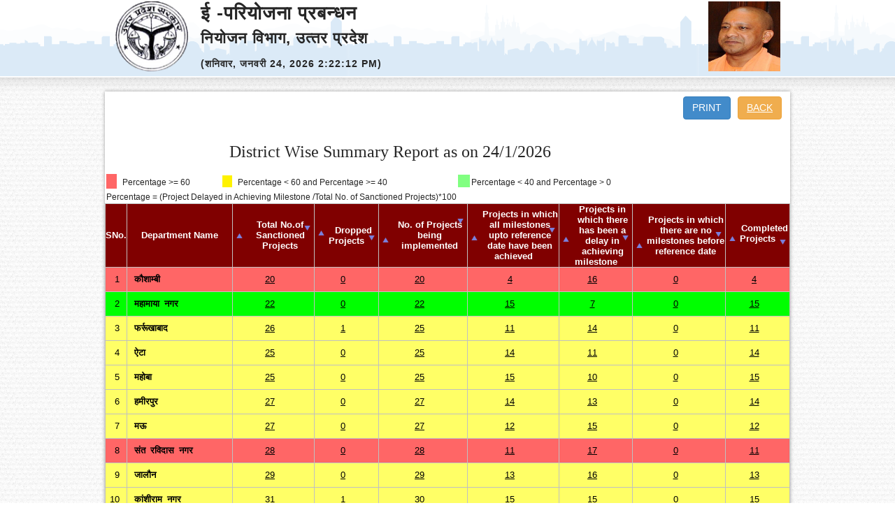

--- FILE ---
content_type: text/html; charset=utf-8
request_url: https://epariyojana.up.gov.in/public/DistrictWiseReport.aspx?order=ImplementedProjectASC
body_size: 138211
content:

<!DOCTYPE html>
<html>
<head>
<title>Planning Department, Uttar Pradesh - Login Page</title>
<meta http-equiv="Content-Type" content="text/html;charset=UTF-8"/><meta http-equiv="Cache-Control" content="no-cache, no-store, must-revalidate, max-age=0"/><meta http-equiv="Pragma" content="no-cache"/><meta http-equiv="Expires" content="0"/><meta http-equiv="X-UA-Compatible" content="IE=10,chrome=1"/><meta name="viewport" content="width=device-width, initial-scale=1, maximum-scale=1"/><link href="../images/favicon.ico" rel="shortcut icon" type="image/x-icon" />
<script>function preventBack(){window.history.forward();}setTimeout("preventBack()",0);window.onunload=function(){null};</script>
<link type="text/css" rel="stylesheet" href="../css/styles001.css"/>
<link type="text/css" rel="stylesheet" href="../css/styles002.css"/>
</head>
<body>
<form method="post" action="./DistrictWiseReport.aspx?order=ImplementedProjectASC" id="form1" autocomplete="off">
<div class="aspNetHidden">
<input type="hidden" name="__VIEWSTATE" id="__VIEWSTATE" value="/[base64]/[base64]/[base64]/[base64]/gpYvgpKTgpL/[base64]/gpK/[base64]/[base64]/[base64]/TPl/2tFAS9swWKrrtoPpKH0D8aXL1BkeM=" />
</div>

<div class="aspNetHidden">

	<input type="hidden" name="__VIEWSTATEGENERATOR" id="__VIEWSTATEGENERATOR" value="E18673F4" />
</div>
<div id="header"><div class="clearfix" id="header-inner"><div id="logo">          
<table width="100%" style="margin:0 auto;">
<tr><td width="120px" rowspan="3"><img style="height:100px;" src="../images/logo.png" /></td><td class="mainLogoHeading">ई -परियोजना प्रबन्धन </td>
<td align="right" rowspan="3"><img src="../images/cm_sp1.png" style="height: 100px;"></td></tr>
<tr><td class="mainLogoHeadingEng">नियोजन विभाग, उत्‍तर प्रदेश</td></tr>
<tr><td  id='mainLogoHeadingClock' class="mainLogoHeadingClock"></td></tr>
</table>
</div></div></div>

<div id="content-wrapper">
    <div id="content" class="clearfix">
<script type="text/javascript" src="../js/jquery001.js"></script>

    <style>.main-form-table3 td{text-align:right;padding-right:10px}
.main-form-table3 td,.main-form-table3 th{border: 1px solid silver;font-size: 13px;word-spacing:3px;}
.main-form-table3 th{background-color:maroon;word-spacing:0px;font-family:'Open Sans',sans-serif;color:white;}
.main-form-table3 a{cursor:pointer;text-decoration:underline;}
.textBold{font-weight:bold;}#textAlign{text-align:left;padding-left:10px;}.HideContent{display:none;}
.drilldetail{text-align:center;}
.main-form-table4{width:95%;margin:0 auto;text-align:left;}
.main-form-table4 td{text-align:left;padding-left:10px}
.main-form-table4 td,.main-form-table4 th{border: 1px solid silver;font-size: 13px;word-spacing: 5px;}
.main-form-table4 th{background-color:maroon;font-family:'Open Sans',sans-serif;color:White;padding:3px 0 3px 10px}
#textAlign{text-align:left;padding-left:10px;}
.main-form-table4 a{cursor:pointer;text-decoration:underline;}
.Clicked{font-size:13px;font-weight:bold;}
.aHref{color:#0000FF;float:right;font-size:17px;margin-top:-30px;padding-right:5px;}
.ImageDisplay{height:33px;display:inline;}.ImageDisplay img{max-height:31px;vertical-align:middle;border:2px solid #808080;border-radius:3px;cursor:pointer;}.ImageDisplay a{margin:5px 10px 0;float:right;}
.printClass{float: right; font-size: 14px; margin-top: -26px; color: blue;}
 .ImageDisplay{height:33px;}.ImageDisplay img{max-height:31px;vertical-align:middle;border:2px solid #808080;border-radius:3px;cursor:pointer;}.ImageDisplay a{margin:5px 10px 0;float:right;}.ImageDisplay a img{height:25px;border:0 none;}.padLeft{}
</style>
<div class="body-content">
<table class="main-form-table"><tr><td><div class="bigHeading"><span id="ContentPlaceHolder1_rptheading" class="bigHeading"></span></div></td><td style="width:162px;">
<a class="btn BackBtn" href="../Default.aspx">BACK</a>
<a class="btn PrintBtn" onclick="javascript:window.print();return false;">PRINT</a></td></tr></table><br />

<table class="main-form-table">
<tr>
<td>
<div class="bigHeading" id="Div1">District Wise Summary Report as on <span style="font-size:24px;" id="displayHeaderDate">24/1/2026</span></div></td><td style="width:162px;">
</td>
</tr>
</table>
<br />
<table>
<tr>
<td><img src="../images/red.jpg">
</td>
<td>Percentage >= 60</td>
<td><img src="../images/yellow.jpg">
</td>
<td>Percentage &lt; 60 and Percentage &gt;= 40</td>
<td><img src="../images/green.jpg">
</td>
<td>Percentage &lt; 40 and Percentage > 0</td>

</tr>
<tr>
<td colspan ="4">Percentage = (Project Delayed in Achieving Milestone /Total No. of Sanctioned Projects)*100</td>
</tr>
</table>



<table class="main-form-table3" width="100%">
<thead>
<tr><th>SNo.</th>
    <th style="width:150px">Department Name</th>
    <th>
    <a href="DistrictWiseReport.aspx?order=TotalSanctionProjectsASC" style="color:White;"><img src="../images/sort_asc.png" style="float:left;margin-top :18px;"/></a>Total No.of Sanctioned Projects<a href="DistrictWiseReport.aspx?order=TotalSanctionProjectsDESC" style="color:White;"><img  src="../images/sort_desc.png" style="float:right;margin-top :-31px;"/></a></th>


    <th width="91px"><a href="DistrictWiseReport.aspx?order=DroppedProjectASC" style="color:White;"><img src="../images/sort_asc.png" style="float:left;margin-top :6px;"/></a>Dropped Projects<a href="DistrictWiseReport.aspx?order=DroppedProjectDESC" style="color:White;"><img  src="../images/sort_desc.png" style="float:right;margin-top :-10px;"/></a></th>


    <th><a href="DistrictWiseReport.aspx?order=ImplementedProjectASC" style="color:White;"><img src="../images/sort_asc.png" style="float:left;margin-top :24px;"/></a>No. of Projects being implemented<a href="DistrictWiseReport.aspx?order=ImplementedProjectDESC" style="color:White;"><img  src="../images/sort_desc.png" style="float:right;margin-top :-41px;"/></a></th>


    <th width="130px"><a href="DistrictWiseReport.aspx?order=MilestonesAchievedASC" style="color:White;"><img src="../images/sort_asc.png" style="float:left;margin-top :36px;"/></a>Projects in which all milestones upto reference date have been achieved<a href="DistrictWiseReport.aspx?order=MilestonesAchievedDESC" style="color:White;"><img  src="../images/sort_desc.png" style="float:right;margin-top :-43px;"/></a></th>


    <th width="104px"><a href="DistrictWiseReport.aspx?order=DelayInAchievingASC" style="color:White;"><img src="../images/sort_asc.png" style="float:left;margin-top :45px;"/></a>Projects in which there has been a delay in achieving milestone<a href="DistrictWiseReport.aspx?order=DelayInAchievingDESC" style="color:White;"><img  src="../images/sort_desc.png" style="float:right;margin-top :-40px;"/></a></th>


    <th width="132px"><a href="DistrictWiseReport.aspx?order=NoMilestonesBeforeReferenceDateASC" style="color:White;"><img src="../images/sort_asc.png" style="float:left;margin-top :39px;"/></a>Projects in which there are no milestones before reference date<a href="DistrictWiseReport.aspx?order=NoMilestonesBeforeReferenceDateDESC" style="color:White;"><img  src="../images/sort_desc.png" style="float:right;margin-top :-30px;"/></a></th>


    <th width="91px"><a href="DistrictWiseReport.aspx?order=CompleatedProjectsASC" style="color:White;"><img src="../images/sort_asc.png" style="float:left;margin-top :17px;padding-left:0;"/></a>Completed Projects<a href="DistrictWiseReport.aspx?order=CompleatedProjectsDESC" style="color:White;"><img  src="../images/sort_desc.png" style="float:right;margin-top :-1px;"/></a></th></tr>
</thead>
<tbody>
<tr style='background-color: #ff6666; color:Black '><td>1</td><td id='textAlign' class='textBold'>कौशाम्‍बी</td><td style='text-align:center'><a id='total~1~44'>20</a></td><td style='text-align:center'><a id='notactive~1~44'>0</a></td><td style='text-align:center'><a id='active~1~44'>20</a></td><td style='text-align:center'><a id='milestone~1~44'>4</a></td><td style='text-align:center'><a id='notmilestone~1~44'>16</a></td><td style='text-align:center'><a id='abovemilestone~1~44'>0</a></td><td style='text-align:center'><a id='completed~1~44'>4</a></td></tr><tr style='display: none;' id='temp1'><td colspan='10' class='drilldetail'></td></tr><tr style='background-color: #00ff00; color:Black '><td>2</td><td id='textAlign' class='textBold'>महामाया नगर</td><td style='text-align:center'><a id='total~2~13'>22</a></td><td style='text-align:center'><a id='notactive~2~13'>0</a></td><td style='text-align:center'><a id='active~2~13'>22</a></td><td style='text-align:center'><a id='milestone~2~13'>15</a></td><td style='text-align:center'><a id='notmilestone~2~13'>7</a></td><td style='text-align:center'><a id='abovemilestone~2~13'>0</a></td><td style='text-align:center'><a id='completed~2~13'>15</a></td></tr><tr style='display: none;' id='temp2'><td colspan='10' class='drilldetail'></td></tr><tr style='background-color: #ffff66; color:Black '><td>3</td><td id='textAlign' class='textBold'>फर्रूखाबाद</td><td style='text-align:center'><a id='total~3~29'>26</a></td><td style='text-align:center'><a id='notactive~3~29'>1</a></td><td style='text-align:center'><a id='active~3~29'>25</a></td><td style='text-align:center'><a id='milestone~3~29'>11</a></td><td style='text-align:center'><a id='notmilestone~3~29'>14</a></td><td style='text-align:center'><a id='abovemilestone~3~29'>0</a></td><td style='text-align:center'><a id='completed~3~29'>11</a></td></tr><tr style='display: none;' id='temp3'><td colspan='10' class='drilldetail'></td></tr><tr style='background-color: #ffff66; color:Black '><td>4</td><td id='textAlign' class='textBold'>ऐटा</td><td style='text-align:center'><a id='total~4~17'>25</a></td><td style='text-align:center'><a id='notactive~4~17'>0</a></td><td style='text-align:center'><a id='active~4~17'>25</a></td><td style='text-align:center'><a id='milestone~4~17'>14</a></td><td style='text-align:center'><a id='notmilestone~4~17'>11</a></td><td style='text-align:center'><a id='abovemilestone~4~17'>0</a></td><td style='text-align:center'><a id='completed~4~17'>14</a></td></tr><tr style='display: none;' id='temp4'><td colspan='10' class='drilldetail'></td></tr><tr style='background-color: #ffff66; color:Black '><td>5</td><td id='textAlign' class='textBold'>महोबा</td><td style='text-align:center'><a id='total~5~39'>25</a></td><td style='text-align:center'><a id='notactive~5~39'>0</a></td><td style='text-align:center'><a id='active~5~39'>25</a></td><td style='text-align:center'><a id='milestone~5~39'>15</a></td><td style='text-align:center'><a id='notmilestone~5~39'>10</a></td><td style='text-align:center'><a id='abovemilestone~5~39'>0</a></td><td style='text-align:center'><a id='completed~5~39'>15</a></td></tr><tr style='display: none;' id='temp5'><td colspan='10' class='drilldetail'></td></tr><tr style='background-color: #ffff66; color:Black '><td>6</td><td id='textAlign' class='textBold'>हमीरपुर</td><td style='text-align:center'><a id='total~6~38'>27</a></td><td style='text-align:center'><a id='notactive~6~38'>0</a></td><td style='text-align:center'><a id='active~6~38'>27</a></td><td style='text-align:center'><a id='milestone~6~38'>14</a></td><td style='text-align:center'><a id='notmilestone~6~38'>13</a></td><td style='text-align:center'><a id='abovemilestone~6~38'>0</a></td><td style='text-align:center'><a id='completed~6~38'>14</a></td></tr><tr style='display: none;' id='temp6'><td colspan='10' class='drilldetail'></td></tr><tr style='background-color: #ffff66; color:Black '><td>7</td><td id='textAlign' class='textBold'>मऊ</td><td style='text-align:center'><a id='total~7~62'>27</a></td><td style='text-align:center'><a id='notactive~7~62'>0</a></td><td style='text-align:center'><a id='active~7~62'>27</a></td><td style='text-align:center'><a id='milestone~7~62'>12</a></td><td style='text-align:center'><a id='notmilestone~7~62'>15</a></td><td style='text-align:center'><a id='abovemilestone~7~62'>0</a></td><td style='text-align:center'><a id='completed~7~62'>12</a></td></tr><tr style='display: none;' id='temp7'><td colspan='10' class='drilldetail'></td></tr><tr style='background-color: #ff6666; color:Black '><td>8</td><td id='textAlign' class='textBold'>संत रविदास नगर</td><td style='text-align:center'><a id='total~8~68'>28</a></td><td style='text-align:center'><a id='notactive~8~68'>0</a></td><td style='text-align:center'><a id='active~8~68'>28</a></td><td style='text-align:center'><a id='milestone~8~68'>11</a></td><td style='text-align:center'><a id='notmilestone~8~68'>17</a></td><td style='text-align:center'><a id='abovemilestone~8~68'>0</a></td><td style='text-align:center'><a id='completed~8~68'>11</a></td></tr><tr style='display: none;' id='temp8'><td colspan='10' class='drilldetail'></td></tr><tr style='background-color: #ffff66; color:Black '><td>9</td><td id='textAlign' class='textBold'>जालौन</td><td style='text-align:center'><a id='total~9~35'>29</a></td><td style='text-align:center'><a id='notactive~9~35'>0</a></td><td style='text-align:center'><a id='active~9~35'>29</a></td><td style='text-align:center'><a id='milestone~9~35'>13</a></td><td style='text-align:center'><a id='notmilestone~9~35'>16</a></td><td style='text-align:center'><a id='abovemilestone~9~35'>0</a></td><td style='text-align:center'><a id='completed~9~35'>13</a></td></tr><tr style='display: none;' id='temp9'><td colspan='10' class='drilldetail'></td></tr><tr style='background-color: #ffff66; color:Black '><td>10</td><td id='textAlign' class='textBold'>कांशीराम नगर</td><td style='text-align:center'><a id='total~10~71'>31</a></td><td style='text-align:center'><a id='notactive~10~71'>1</a></td><td style='text-align:center'><a id='active~10~71'>30</a></td><td style='text-align:center'><a id='milestone~10~71'>15</a></td><td style='text-align:center'><a id='notmilestone~10~71'>15</a></td><td style='text-align:center'><a id='abovemilestone~10~71'>0</a></td><td style='text-align:center'><a id='completed~10~71'>15</a></td></tr><tr style='display: none;' id='temp10'><td colspan='10' class='drilldetail'></td></tr><tr style='background-color: #ffff66; color:Black '><td>11</td><td id='textAlign' class='textBold'>अमेठी</td><td style='text-align:center'><a id='total~11~72'>31</a></td><td style='text-align:center'><a id='notactive~11~72'>0</a></td><td style='text-align:center'><a id='active~11~72'>31</a></td><td style='text-align:center'><a id='milestone~11~72'>14</a></td><td style='text-align:center'><a id='notmilestone~11~72'>17</a></td><td style='text-align:center'><a id='abovemilestone~11~72'>0</a></td><td style='text-align:center'><a id='completed~11~72'>14</a></td></tr><tr style='display: none;' id='temp11'><td colspan='10' class='drilldetail'></td></tr><tr style='background-color: #ffff66; color:Black '><td>12</td><td id='textAlign' class='textBold'>अम्‍बेडकर नगर</td><td style='text-align:center'><a id='total~12~48'>32</a></td><td style='text-align:center'><a id='notactive~12~48'>0</a></td><td style='text-align:center'><a id='active~12~48'>32</a></td><td style='text-align:center'><a id='milestone~12~48'>15</a></td><td style='text-align:center'><a id='notmilestone~12~48'>17</a></td><td style='text-align:center'><a id='abovemilestone~12~48'>0</a></td><td style='text-align:center'><a id='completed~12~48'>15</a></td></tr><tr style='display: none;' id='temp12'><td colspan='10' class='drilldetail'></td></tr><tr style='background-color: #ff6666; color:Black '><td>13</td><td id='textAlign' class='textBold'>चंदौली</td><td style='text-align:center'><a id='total~13~66'>33</a></td><td style='text-align:center'><a id='notactive~13~66'>0</a></td><td style='text-align:center'><a id='active~13~66'>33</a></td><td style='text-align:center'><a id='milestone~13~66'>12</a></td><td style='text-align:center'><a id='notmilestone~13~66'>21</a></td><td style='text-align:center'><a id='abovemilestone~13~66'>0</a></td><td style='text-align:center'><a id='completed~13~66'>12</a></td></tr><tr style='display: none;' id='temp13'><td colspan='10' class='drilldetail'></td></tr><tr style='background-color: #ff6666; color:Black '><td>14</td><td id='textAlign' class='textBold'>संभल</td><td style='text-align:center'><a id='total~14~75'>35</a></td><td style='text-align:center'><a id='notactive~14~75'>0</a></td><td style='text-align:center'><a id='active~14~75'>35</a></td><td style='text-align:center'><a id='milestone~14~75'>14</a></td><td style='text-align:center'><a id='notmilestone~14~75'>21</a></td><td style='text-align:center'><a id='abovemilestone~14~75'>0</a></td><td style='text-align:center'><a id='completed~14~75'>14</a></td></tr><tr style='display: none;' id='temp14'><td colspan='10' class='drilldetail'></td></tr><tr style='background-color: #00ff00; color:Black '><td>15</td><td id='textAlign' class='textBold'>महाराजगंज</td><td style='text-align:center'><a id='total~15~57'>37</a></td><td style='text-align:center'><a id='notactive~15~57'>0</a></td><td style='text-align:center'><a id='active~15~57'>37</a></td><td style='text-align:center'><a id='milestone~15~57'>24</a></td><td style='text-align:center'><a id='notmilestone~15~57'>13</a></td><td style='text-align:center'><a id='abovemilestone~15~57'>0</a></td><td style='text-align:center'><a id='completed~15~57'>24</a></td></tr><tr style='display: none;' id='temp15'><td colspan='10' class='drilldetail'></td></tr><tr style='background-color: #ff6666; color:Black '><td>16</td><td id='textAlign' class='textBold'>प्रतापगढ</td><td style='text-align:center'><a id='total~16~43'>38</a></td><td style='text-align:center'><a id='notactive~16~43'>0</a></td><td style='text-align:center'><a id='active~16~43'>38</a></td><td style='text-align:center'><a id='milestone~16~43'>12</a></td><td style='text-align:center'><a id='notmilestone~16~43'>26</a></td><td style='text-align:center'><a id='abovemilestone~16~43'>0</a></td><td style='text-align:center'><a id='completed~16~43'>12</a></td></tr><tr style='display: none;' id='temp16'><td colspan='10' class='drilldetail'></td></tr><tr style='background-color: #ffff66; color:Black '><td>17</td><td id='textAlign' class='textBold'>कानपुर देहात</td><td style='text-align:center'><a id='total~17~33'>38</a></td><td style='text-align:center'><a id='notactive~17~33'>0</a></td><td style='text-align:center'><a id='active~17~33'>38</a></td><td style='text-align:center'><a id='milestone~17~33'>19</a></td><td style='text-align:center'><a id='notmilestone~17~33'>19</a></td><td style='text-align:center'><a id='abovemilestone~17~33'>0</a></td><td style='text-align:center'><a id='completed~17~33'>19</a></td></tr><tr style='display: none;' id='temp17'><td colspan='10' class='drilldetail'></td></tr><tr style='background-color: #ffff66; color:Black '><td>18</td><td id='textAlign' class='textBold'>शाहजहांपुर</td><td style='text-align:center'><a id='total~18~22'>39</a></td><td style='text-align:center'><a id='notactive~18~22'>0</a></td><td style='text-align:center'><a id='active~18~22'>39</a></td><td style='text-align:center'><a id='milestone~18~22'>20</a></td><td style='text-align:center'><a id='notmilestone~18~22'>19</a></td><td style='text-align:center'><a id='abovemilestone~18~22'>0</a></td><td style='text-align:center'><a id='completed~18~22'>20</a></td></tr><tr style='display: none;' id='temp18'><td colspan='10' class='drilldetail'></td></tr><tr style='background-color: #ff6666; color:Black '><td>19</td><td id='textAlign' class='textBold'>बलरामपुर</td><td style='text-align:center'><a id='total~19~52'>39</a></td><td style='text-align:center'><a id='notactive~19~52'>0</a></td><td style='text-align:center'><a id='active~19~52'>39</a></td><td style='text-align:center'><a id='milestone~19~52'>5</a></td><td style='text-align:center'><a id='notmilestone~19~52'>34</a></td><td style='text-align:center'><a id='abovemilestone~19~52'>0</a></td><td style='text-align:center'><a id='completed~19~52'>5</a></td></tr><tr style='display: none;' id='temp19'><td colspan='10' class='drilldetail'></td></tr><tr style='background-color: #ffff66; color:Black '><td>20</td><td id='textAlign' class='textBold'>हरदोई</td><td style='text-align:center'><a id='total~20~25'>40</a></td><td style='text-align:center'><a id='notactive~20~25'>0</a></td><td style='text-align:center'><a id='active~20~25'>40</a></td><td style='text-align:center'><a id='milestone~20~25'>17</a></td><td style='text-align:center'><a id='notmilestone~20~25'>23</a></td><td style='text-align:center'><a id='abovemilestone~20~25'>0</a></td><td style='text-align:center'><a id='completed~20~25'>17</a></td></tr><tr style='display: none;' id='temp20'><td colspan='10' class='drilldetail'></td></tr><tr style='background-color: #00ff00; color:Black '><td>21</td><td id='textAlign' class='textBold'>बागपत</td><td style='text-align:center'><a id='total~21~08'>41</a></td><td style='text-align:center'><a id='notactive~21~08'>0</a></td><td style='text-align:center'><a id='active~21~08'>41</a></td><td style='text-align:center'><a id='milestone~21~08'>25</a></td><td style='text-align:center'><a id='notmilestone~21~08'>16</a></td><td style='text-align:center'><a id='abovemilestone~21~08'>0</a></td><td style='text-align:center'><a id='completed~21~08'>25</a></td></tr><tr style='display: none;' id='temp21'><td colspan='10' class='drilldetail'></td></tr><tr style='background-color: #ff6666; color:Black '><td>22</td><td id='textAlign' class='textBold'>चित्रकूट</td><td style='text-align:center'><a id='total~22~41'>43</a></td><td style='text-align:center'><a id='notactive~22~41'>0</a></td><td style='text-align:center'><a id='active~22~41'>43</a></td><td style='text-align:center'><a id='milestone~22~41'>11</a></td><td style='text-align:center'><a id='notmilestone~22~41'>32</a></td><td style='text-align:center'><a id='abovemilestone~22~41'>0</a></td><td style='text-align:center'><a id='completed~22~41'>11</a></td></tr><tr style='display: none;' id='temp22'><td colspan='10' class='drilldetail'></td></tr><tr style='background-color: #00ff00; color:Black '><td>23</td><td id='textAlign' class='textBold'>औरैया</td><td style='text-align:center'><a id='total~23~32'>43</a></td><td style='text-align:center'><a id='notactive~23~32'>0</a></td><td style='text-align:center'><a id='active~23~32'>43</a></td><td style='text-align:center'><a id='milestone~23~32'>26</a></td><td style='text-align:center'><a id='notmilestone~23~32'>17</a></td><td style='text-align:center'><a id='abovemilestone~23~32'>0</a></td><td style='text-align:center'><a id='completed~23~32'>26</a></td></tr><tr style='display: none;' id='temp23'><td colspan='10' class='drilldetail'></td></tr><tr style='background-color: #00ff00; color:Black '><td>24</td><td id='textAlign' class='textBold'>शामली</td><td style='text-align:center'><a id='total~24~73'>43</a></td><td style='text-align:center'><a id='notactive~24~73'>0</a></td><td style='text-align:center'><a id='active~24~73'>43</a></td><td style='text-align:center'><a id='milestone~24~73'>26</a></td><td style='text-align:center'><a id='notmilestone~24~73'>17</a></td><td style='text-align:center'><a id='abovemilestone~24~73'>0</a></td><td style='text-align:center'><a id='completed~24~73'>26</a></td></tr><tr style='display: none;' id='temp24'><td colspan='10' class='drilldetail'></td></tr><tr style='background-color: #ff6666; color:Black '><td>25</td><td id='textAlign' class='textBold'>संत कबीर नगर</td><td style='text-align:center'><a id='total~25~56'>47</a></td><td style='text-align:center'><a id='notactive~25~56'>0</a></td><td style='text-align:center'><a id='active~25~56'>46</a></td><td style='text-align:center'><a id='milestone~25~56'>14</a></td><td style='text-align:center'><a id='notmilestone~25~56'>32</a></td><td style='text-align:center'><a id='abovemilestone~25~56'>0</a></td><td style='text-align:center'><a id='completed~25~56'>14</a></td></tr><tr style='display: none;' id='temp25'><td colspan='10' class='drilldetail'></td></tr><tr style='background-color: #ff6666; color:Black '><td>26</td><td id='textAlign' class='textBold'>गौतमबुद्वनगर</td><td style='text-align:center'><a id='total~26~10'>46</a></td><td style='text-align:center'><a id='notactive~26~10'>0</a></td><td style='text-align:center'><a id='active~26~10'>46</a></td><td style='text-align:center'><a id='milestone~26~10'>16</a></td><td style='text-align:center'><a id='notmilestone~26~10'>30</a></td><td style='text-align:center'><a id='abovemilestone~26~10'>0</a></td><td style='text-align:center'><a id='completed~26~10'>16</a></td></tr><tr style='display: none;' id='temp26'><td colspan='10' class='drilldetail'></td></tr><tr style='background-color: #ffff66; color:Black '><td>27</td><td id='textAlign' class='textBold'>सुल्‍तानपुर</td><td style='text-align:center'><a id='total~27~49'>47</a></td><td style='text-align:center'><a id='notactive~27~49'>0</a></td><td style='text-align:center'><a id='active~27~49'>47</a></td><td style='text-align:center'><a id='milestone~27~49'>24</a></td><td style='text-align:center'><a id='notmilestone~27~49'>23</a></td><td style='text-align:center'><a id='abovemilestone~27~49'>0</a></td><td style='text-align:center'><a id='completed~27~49'>24</a></td></tr><tr style='display: none;' id='temp27'><td colspan='10' class='drilldetail'></td></tr><tr style='background-color: #ffff66; color:Black '><td>28</td><td id='textAlign' class='textBold'>देवरिया</td><td style='text-align:center'><a id='total~28~60'>48</a></td><td style='text-align:center'><a id='notactive~28~60'>0</a></td><td style='text-align:center'><a id='active~28~60'>48</a></td><td style='text-align:center'><a id='milestone~28~60'>27</a></td><td style='text-align:center'><a id='notmilestone~28~60'>21</a></td><td style='text-align:center'><a id='abovemilestone~28~60'>0</a></td><td style='text-align:center'><a id='completed~28~60'>27</a></td></tr><tr style='display: none;' id='temp28'><td colspan='10' class='drilldetail'></td></tr><tr style='background-color: #ff6666; color:Black '><td>29</td><td id='textAlign' class='textBold'>फिरोजाबाद</td><td style='text-align:center'><a id='total~29~16'>48</a></td><td style='text-align:center'><a id='notactive~29~16'>0</a></td><td style='text-align:center'><a id='active~29~16'>48</a></td><td style='text-align:center'><a id='milestone~29~16'>18</a></td><td style='text-align:center'><a id='notmilestone~29~16'>30</a></td><td style='text-align:center'><a id='abovemilestone~29~16'>0</a></td><td style='text-align:center'><a id='completed~29~16'>18</a></td></tr><tr style='display: none;' id='temp29'><td colspan='10' class='drilldetail'></td></tr><tr style='background-color: #ff6666; color:Black '><td>30</td><td id='textAlign' class='textBold'>बहुजनपदीय </td><td style='text-align:center'><a id='total~30~00'>49</a></td><td style='text-align:center'><a id='notactive~30~00'>0</a></td><td style='text-align:center'><a id='active~30~00'>49</a></td><td style='text-align:center'><a id='milestone~30~00'>4</a></td><td style='text-align:center'><a id='notmilestone~30~00'>45</a></td><td style='text-align:center'><a id='abovemilestone~30~00'>0</a></td><td style='text-align:center'><a id='completed~30~00'>4</a></td></tr><tr style='display: none;' id='temp30'><td colspan='10' class='drilldetail'></td></tr><tr style='background-color: #ff6666; color:Black '><td>31</td><td id='textAlign' class='textBold'>जौनपुर</td><td style='text-align:center'><a id='total~31~64'>49</a></td><td style='text-align:center'><a id='notactive~31~64'>0</a></td><td style='text-align:center'><a id='active~31~64'>49</a></td><td style='text-align:center'><a id='milestone~31~64'>16</a></td><td style='text-align:center'><a id='notmilestone~31~64'>33</a></td><td style='text-align:center'><a id='abovemilestone~31~64'>0</a></td><td style='text-align:center'><a id='completed~31~64'>16</a></td></tr><tr style='display: none;' id='temp31'><td colspan='10' class='drilldetail'></td></tr><tr style='background-color: #ff6666; color:Black '><td>32</td><td id='textAlign' class='textBold'>गोण्‍डा</td><td style='text-align:center'><a id='total~32~53'>49</a></td><td style='text-align:center'><a id='notactive~32~53'>0</a></td><td style='text-align:center'><a id='active~32~53'>49</a></td><td style='text-align:center'><a id='milestone~32~53'>9</a></td><td style='text-align:center'><a id='notmilestone~32~53'>40</a></td><td style='text-align:center'><a id='abovemilestone~32~53'>0</a></td><td style='text-align:center'><a id='completed~32~53'>9</a></td></tr><tr style='display: none;' id='temp32'><td colspan='10' class='drilldetail'></td></tr><tr style='background-color: #ff6666; color:Black '><td>33</td><td id='textAlign' class='textBold'>बाराबंकी</td><td style='text-align:center'><a id='total~33~46'>49</a></td><td style='text-align:center'><a id='notactive~33~46'>0</a></td><td style='text-align:center'><a id='active~33~46'>49</a></td><td style='text-align:center'><a id='milestone~33~46'>13</a></td><td style='text-align:center'><a id='notmilestone~33~46'>36</a></td><td style='text-align:center'><a id='abovemilestone~33~46'>0</a></td><td style='text-align:center'><a id='completed~33~46'>13</a></td></tr><tr style='display: none;' id='temp33'><td colspan='10' class='drilldetail'></td></tr><tr style='background-color: #ff6666; color:Black '><td>34</td><td id='textAlign' class='textBold'>फतेहपुर</td><td style='text-align:center'><a id='total~34~42'>50</a></td><td style='text-align:center'><a id='notactive~34~42'>0</a></td><td style='text-align:center'><a id='active~34~42'>50</a></td><td style='text-align:center'><a id='milestone~34~42'>17</a></td><td style='text-align:center'><a id='notmilestone~34~42'>33</a></td><td style='text-align:center'><a id='abovemilestone~34~42'>0</a></td><td style='text-align:center'><a id='completed~34~42'>17</a></td></tr><tr style='display: none;' id='temp34'><td colspan='10' class='drilldetail'></td></tr><tr style='background-color: #ff6666; color:Black '><td>35</td><td id='textAlign' class='textBold'>बलिया</td><td style='text-align:center'><a id='total~35~63'>51</a></td><td style='text-align:center'><a id='notactive~35~63'>0</a></td><td style='text-align:center'><a id='active~35~63'>51</a></td><td style='text-align:center'><a id='milestone~35~63'>15</a></td><td style='text-align:center'><a id='notmilestone~35~63'>36</a></td><td style='text-align:center'><a id='abovemilestone~35~63'>0</a></td><td style='text-align:center'><a id='completed~35~63'>15</a></td></tr><tr style='display: none;' id='temp35'><td colspan='10' class='drilldetail'></td></tr><tr style='background-color: #ff6666; color:Black '><td>36</td><td id='textAlign' class='textBold'>श्रावास्‍ती</td><td style='text-align:center'><a id='total~36~51'>51</a></td><td style='text-align:center'><a id='notactive~36~51'>0</a></td><td style='text-align:center'><a id='active~36~51'>51</a></td><td style='text-align:center'><a id='milestone~36~51'>9</a></td><td style='text-align:center'><a id='notmilestone~36~51'>42</a></td><td style='text-align:center'><a id='abovemilestone~36~51'>0</a></td><td style='text-align:center'><a id='completed~36~51'>9</a></td></tr><tr style='display: none;' id='temp36'><td colspan='10' class='drilldetail'></td></tr><tr style='background-color: #ff6666; color:Black '><td>37</td><td id='textAlign' class='textBold'>ललितपुर</td><td style='text-align:center'><a id='total~37~37'>52</a></td><td style='text-align:center'><a id='notactive~37~37'>0</a></td><td style='text-align:center'><a id='active~37~37'>52</a></td><td style='text-align:center'><a id='milestone~37~37'>17</a></td><td style='text-align:center'><a id='notmilestone~37~37'>35</a></td><td style='text-align:center'><a id='abovemilestone~37~37'>0</a></td><td style='text-align:center'><a id='completed~37~37'>17</a></td></tr><tr style='display: none;' id='temp37'><td colspan='10' class='drilldetail'></td></tr><tr style='background-color: #ff6666; color:Black '><td>38</td><td id='textAlign' class='textBold'>बहराइच</td><td style='text-align:center'><a id='total~38~50'>53</a></td><td style='text-align:center'><a id='notactive~38~50'>0</a></td><td style='text-align:center'><a id='active~38~50'>53</a></td><td style='text-align:center'><a id='milestone~38~50'>20</a></td><td style='text-align:center'><a id='notmilestone~38~50'>33</a></td><td style='text-align:center'><a id='abovemilestone~38~50'>0</a></td><td style='text-align:center'><a id='completed~38~50'>20</a></td></tr><tr style='display: none;' id='temp38'><td colspan='10' class='drilldetail'></td></tr><tr style='background-color: #ff6666; color:Black '><td>39</td><td id='textAlign' class='textBold'>रायबरेली</td><td style='text-align:center'><a id='total~39~28'>53</a></td><td style='text-align:center'><a id='notactive~39~28'>0</a></td><td style='text-align:center'><a id='active~39~28'>53</a></td><td style='text-align:center'><a id='milestone~39~28'>21</a></td><td style='text-align:center'><a id='notmilestone~39~28'>32</a></td><td style='text-align:center'><a id='abovemilestone~39~28'>0</a></td><td style='text-align:center'><a id='completed~39~28'>21</a></td></tr><tr style='display: none;' id='temp39'><td colspan='10' class='drilldetail'></td></tr><tr style='background-color: #ff6666; color:Black '><td>40</td><td id='textAlign' class='textBold'>मथुरा</td><td style='text-align:center'><a id='total~40~14'>54</a></td><td style='text-align:center'><a id='notactive~40~14'>0</a></td><td style='text-align:center'><a id='active~40~14'>54</a></td><td style='text-align:center'><a id='milestone~40~14'>21</a></td><td style='text-align:center'><a id='notmilestone~40~14'>33</a></td><td style='text-align:center'><a id='abovemilestone~40~14'>0</a></td><td style='text-align:center'><a id='completed~40~14'>21</a></td></tr><tr style='display: none;' id='temp40'><td colspan='10' class='drilldetail'></td></tr><tr style='background-color: #ffff66; color:Black '><td>41</td><td id='textAlign' class='textBold'>ज्‍योतिबाफुले नगर</td><td style='text-align:center'><a id='total~41~06'>54</a></td><td style='text-align:center'><a id='notactive~41~06'>0</a></td><td style='text-align:center'><a id='active~41~06'>54</a></td><td style='text-align:center'><a id='milestone~41~06'>22</a></td><td style='text-align:center'><a id='notmilestone~41~06'>32</a></td><td style='text-align:center'><a id='abovemilestone~41~06'>0</a></td><td style='text-align:center'><a id='completed~41~06'>22</a></td></tr><tr style='display: none;' id='temp41'><td colspan='10' class='drilldetail'></td></tr><tr style='background-color: #ff6666; color:Black '><td>42</td><td id='textAlign' class='textBold'>झांसी</td><td style='text-align:center'><a id='total~42~36'>55</a></td><td style='text-align:center'><a id='notactive~42~36'>0</a></td><td style='text-align:center'><a id='active~42~36'>55</a></td><td style='text-align:center'><a id='milestone~42~36'>14</a></td><td style='text-align:center'><a id='notmilestone~42~36'>41</a></td><td style='text-align:center'><a id='abovemilestone~42~36'>0</a></td><td style='text-align:center'><a id='completed~42~36'>14</a></td></tr><tr style='display: none;' id='temp42'><td colspan='10' class='drilldetail'></td></tr><tr style='background-color: #ff6666; color:Black '><td>43</td><td id='textAlign' class='textBold'>बांदा</td><td style='text-align:center'><a id='total~43~40'>57</a></td><td style='text-align:center'><a id='notactive~43~40'>1</a></td><td style='text-align:center'><a id='active~43~40'>56</a></td><td style='text-align:center'><a id='milestone~43~40'>16</a></td><td style='text-align:center'><a id='notmilestone~43~40'>40</a></td><td style='text-align:center'><a id='abovemilestone~43~40'>0</a></td><td style='text-align:center'><a id='completed~43~40'>16</a></td></tr><tr style='display: none;' id='temp43'><td colspan='10' class='drilldetail'></td></tr><tr style='background-color: #ffff66; color:Black '><td>44</td><td id='textAlign' class='textBold'>बस्‍ती</td><td style='text-align:center'><a id='total~44~55'>56</a></td><td style='text-align:center'><a id='notactive~44~55'>0</a></td><td style='text-align:center'><a id='active~44~55'>56</a></td><td style='text-align:center'><a id='milestone~44~55'>33</a></td><td style='text-align:center'><a id='notmilestone~44~55'>23</a></td><td style='text-align:center'><a id='abovemilestone~44~55'>0</a></td><td style='text-align:center'><a id='completed~44~55'>33</a></td></tr><tr style='display: none;' id='temp44'><td colspan='10' class='drilldetail'></td></tr><tr style='background-color: #ffff66; color:Black '><td>45</td><td id='textAlign' class='textBold'>हापुड़</td><td style='text-align:center'><a id='total~45~74'>56</a></td><td style='text-align:center'><a id='notactive~45~74'>0</a></td><td style='text-align:center'><a id='active~45~74'>56</a></td><td style='text-align:center'><a id='milestone~45~74'>31</a></td><td style='text-align:center'><a id='notmilestone~45~74'>25</a></td><td style='text-align:center'><a id='abovemilestone~45~74'>0</a></td><td style='text-align:center'><a id='completed~45~74'>31</a></td></tr><tr style='display: none;' id='temp45'><td colspan='10' class='drilldetail'></td></tr><tr style='background-color: #ffff66; color:Black '><td>46</td><td id='textAlign' class='textBold'>सोनभद्र</td><td style='text-align:center'><a id='total~46~70'>56</a></td><td style='text-align:center'><a id='notactive~46~70'>0</a></td><td style='text-align:center'><a id='active~46~70'>56</a></td><td style='text-align:center'><a id='milestone~46~70'>30</a></td><td style='text-align:center'><a id='notmilestone~46~70'>26</a></td><td style='text-align:center'><a id='abovemilestone~46~70'>0</a></td><td style='text-align:center'><a id='completed~46~70'>30</a></td></tr><tr style='display: none;' id='temp46'><td colspan='10' class='drilldetail'></td></tr><tr style='background-color: #ffff66; color:Black '><td>47</td><td id='textAlign' class='textBold'>मैनपुरी</td><td style='text-align:center'><a id='total~47~18'>59</a></td><td style='text-align:center'><a id='notactive~47~18'>1</a></td><td style='text-align:center'><a id='active~47~18'>58</a></td><td style='text-align:center'><a id='milestone~47~18'>33</a></td><td style='text-align:center'><a id='notmilestone~47~18'>25</a></td><td style='text-align:center'><a id='abovemilestone~47~18'>0</a></td><td style='text-align:center'><a id='completed~47~18'>33</a></td></tr><tr style='display: none;' id='temp47'><td colspan='10' class='drilldetail'></td></tr><tr style='background-color: #ffff66; color:Black '><td>48</td><td id='textAlign' class='textBold'>उन्‍नाव</td><td style='text-align:center'><a id='total~48~26'>60</a></td><td style='text-align:center'><a id='notactive~48~26'>0</a></td><td style='text-align:center'><a id='active~48~26'>60</a></td><td style='text-align:center'><a id='milestone~48~26'>28</a></td><td style='text-align:center'><a id='notmilestone~48~26'>32</a></td><td style='text-align:center'><a id='abovemilestone~48~26'>0</a></td><td style='text-align:center'><a id='completed~48~26'>28</a></td></tr><tr style='display: none;' id='temp48'><td colspan='10' class='drilldetail'></td></tr><tr style='background-color: #ffff66; color:Black '><td>49</td><td id='textAlign' class='textBold'>बुलन्‍दशहर</td><td style='text-align:center'><a id='total~49~11'>62</a></td><td style='text-align:center'><a id='notactive~49~11'>0</a></td><td style='text-align:center'><a id='active~49~11'>62</a></td><td style='text-align:center'><a id='milestone~49~11'>30</a></td><td style='text-align:center'><a id='notmilestone~49~11'>32</a></td><td style='text-align:center'><a id='abovemilestone~49~11'>0</a></td><td style='text-align:center'><a id='completed~49~11'>30</a></td></tr><tr style='display: none;' id='temp49'><td colspan='10' class='drilldetail'></td></tr><tr style='background-color: #00ff00; color:Black '><td>50</td><td id='textAlign' class='textBold'>कुशीनगर</td><td style='text-align:center'><a id='total~50~59'>63</a></td><td style='text-align:center'><a id='notactive~50~59'>0</a></td><td style='text-align:center'><a id='active~50~59'>63</a></td><td style='text-align:center'><a id='milestone~50~59'>40</a></td><td style='text-align:center'><a id='notmilestone~50~59'>23</a></td><td style='text-align:center'><a id='abovemilestone~50~59'>0</a></td><td style='text-align:center'><a id='completed~50~59'>40</a></td></tr><tr style='display: none;' id='temp50'><td colspan='10' class='drilldetail'></td></tr><tr style='background-color: #ff6666; color:Black '><td>51</td><td id='textAlign' class='textBold'>कन्‍नौज</td><td style='text-align:center'><a id='total~51~30'>64</a></td><td style='text-align:center'><a id='notactive~51~30'>0</a></td><td style='text-align:center'><a id='active~51~30'>64</a></td><td style='text-align:center'><a id='milestone~51~30'>25</a></td><td style='text-align:center'><a id='notmilestone~51~30'>39</a></td><td style='text-align:center'><a id='abovemilestone~51~30'>0</a></td><td style='text-align:center'><a id='completed~51~30'>25</a></td></tr><tr style='display: none;' id='temp51'><td colspan='10' class='drilldetail'></td></tr><tr style='background-color: #ffff66; color:Black '><td>52</td><td id='textAlign' class='textBold'>गाजियाबाद</td><td style='text-align:center'><a id='total~52~09'>65</a></td><td style='text-align:center'><a id='notactive~52~09'>0</a></td><td style='text-align:center'><a id='active~52~09'>65</a></td><td style='text-align:center'><a id='milestone~52~09'>31</a></td><td style='text-align:center'><a id='notmilestone~52~09'>34</a></td><td style='text-align:center'><a id='abovemilestone~52~09'>0</a></td><td style='text-align:center'><a id='completed~52~09'>31</a></td></tr><tr style='display: none;' id='temp52'><td colspan='10' class='drilldetail'></td></tr><tr style='background-color: #ff6666; color:Black '><td>53</td><td id='textAlign' class='textBold'>वाराणसी</td><td style='text-align:center'><a id='total~53~67'>67</a></td><td style='text-align:center'><a id='notactive~53~67'>0</a></td><td style='text-align:center'><a id='active~53~67'>67</a></td><td style='text-align:center'><a id='milestone~53~67'>15</a></td><td style='text-align:center'><a id='notmilestone~53~67'>52</a></td><td style='text-align:center'><a id='abovemilestone~53~67'>0</a></td><td style='text-align:center'><a id='completed~53~67'>15</a></td></tr><tr style='display: none;' id='temp53'><td colspan='10' class='drilldetail'></td></tr><tr style='background-color: #ff6666; color:Black '><td>54</td><td id='textAlign' class='textBold'>मिर्जापुर</td><td style='text-align:center'><a id='total~54~69'>71</a></td><td style='text-align:center'><a id='notactive~54~69'>0</a></td><td style='text-align:center'><a id='active~54~69'>71</a></td><td style='text-align:center'><a id='milestone~54~69'>21</a></td><td style='text-align:center'><a id='notmilestone~54~69'>50</a></td><td style='text-align:center'><a id='abovemilestone~54~69'>0</a></td><td style='text-align:center'><a id='completed~54~69'>21</a></td></tr><tr style='display: none;' id='temp54'><td colspan='10' class='drilldetail'></td></tr><tr style='background-color: #ffff66; color:Black '><td>55</td><td id='textAlign' class='textBold'>आजमगढ</td><td style='text-align:center'><a id='total~55~61'>71</a></td><td style='text-align:center'><a id='notactive~55~61'>0</a></td><td style='text-align:center'><a id='active~55~61'>71</a></td><td style='text-align:center'><a id='milestone~55~61'>32</a></td><td style='text-align:center'><a id='notmilestone~55~61'>39</a></td><td style='text-align:center'><a id='abovemilestone~55~61'>0</a></td><td style='text-align:center'><a id='completed~55~61'>32</a></td></tr><tr style='display: none;' id='temp55'><td colspan='10' class='drilldetail'></td></tr><tr style='background-color: #ffff66; color:Black '><td>56</td><td id='textAlign' class='textBold'>अलीगढ</td><td style='text-align:center'><a id='total~56~12'>71</a></td><td style='text-align:center'><a id='notactive~56~12'>0</a></td><td style='text-align:center'><a id='active~56~12'>71</a></td><td style='text-align:center'><a id='milestone~56~12'>37</a></td><td style='text-align:center'><a id='notmilestone~56~12'>34</a></td><td style='text-align:center'><a id='abovemilestone~56~12'>0</a></td><td style='text-align:center'><a id='completed~56~12'>37</a></td></tr><tr style='display: none;' id='temp56'><td colspan='10' class='drilldetail'></td></tr><tr style='background-color: #ff6666; color:Black '><td>57</td><td id='textAlign' class='textBold'>सीतापुर</td><td style='text-align:center'><a id='total~57~24'>73</a></td><td style='text-align:center'><a id='notactive~57~24'>0</a></td><td style='text-align:center'><a id='active~57~24'>73</a></td><td style='text-align:center'><a id='milestone~57~24'>28</a></td><td style='text-align:center'><a id='notmilestone~57~24'>45</a></td><td style='text-align:center'><a id='abovemilestone~57~24'>0</a></td><td style='text-align:center'><a id='completed~57~24'>28</a></td></tr><tr style='display: none;' id='temp57'><td colspan='10' class='drilldetail'></td></tr><tr style='background-color: #ffff66; color:Black '><td>58</td><td id='textAlign' class='textBold'>बदायुं</td><td style='text-align:center'><a id='total~58~19'>75</a></td><td style='text-align:center'><a id='notactive~58~19'>0</a></td><td style='text-align:center'><a id='active~58~19'>75</a></td><td style='text-align:center'><a id='milestone~58~19'>44</a></td><td style='text-align:center'><a id='notmilestone~58~19'>31</a></td><td style='text-align:center'><a id='abovemilestone~58~19'>0</a></td><td style='text-align:center'><a id='completed~58~19'>44</a></td></tr><tr style='display: none;' id='temp58'><td colspan='10' class='drilldetail'></td></tr><tr style='background-color: #ff6666; color:Black '><td>59</td><td id='textAlign' class='textBold'>सिद्वार्थनगर</td><td style='text-align:center'><a id='total~59~54'>75</a></td><td style='text-align:center'><a id='notactive~59~54'>0</a></td><td style='text-align:center'><a id='active~59~54'>75</a></td><td style='text-align:center'><a id='milestone~59~54'>22</a></td><td style='text-align:center'><a id='notmilestone~59~54'>53</a></td><td style='text-align:center'><a id='abovemilestone~59~54'>0</a></td><td style='text-align:center'><a id='completed~59~54'>22</a></td></tr><tr style='display: none;' id='temp59'><td colspan='10' class='drilldetail'></td></tr><tr style='background-color: #ffff66; color:Black '><td>60</td><td id='textAlign' class='textBold'>फैजाबाद</td><td style='text-align:center'><a id='total~60~47'>77</a></td><td style='text-align:center'><a id='notactive~60~47'>1</a></td><td style='text-align:center'><a id='active~60~47'>76</a></td><td style='text-align:center'><a id='milestone~60~47'>35</a></td><td style='text-align:center'><a id='notmilestone~60~47'>41</a></td><td style='text-align:center'><a id='abovemilestone~60~47'>0</a></td><td style='text-align:center'><a id='completed~60~47'>35</a></td></tr><tr style='display: none;' id='temp60'><td colspan='10' class='drilldetail'></td></tr><tr style='background-color: #00ff00; color:Black '><td>61</td><td id='textAlign' class='textBold'>मुजफरनगर</td><td style='text-align:center'><a id='total~61~02'>76</a></td><td style='text-align:center'><a id='notactive~61~02'>0</a></td><td style='text-align:center'><a id='active~61~02'>76</a></td><td style='text-align:center'><a id='milestone~61~02'>47</a></td><td style='text-align:center'><a id='notmilestone~61~02'>29</a></td><td style='text-align:center'><a id='abovemilestone~61~02'>0</a></td><td style='text-align:center'><a id='completed~61~02'>47</a></td></tr><tr style='display: none;' id='temp61'><td colspan='10' class='drilldetail'></td></tr><tr style='background-color: #ff6666; color:Black '><td>62</td><td id='textAlign' class='textBold'>गाजीपुर</td><td style='text-align:center'><a id='total~62~65'>77</a></td><td style='text-align:center'><a id='notactive~62~65'>0</a></td><td style='text-align:center'><a id='active~62~65'>77</a></td><td style='text-align:center'><a id='milestone~62~65'>29</a></td><td style='text-align:center'><a id='notmilestone~62~65'>48</a></td><td style='text-align:center'><a id='abovemilestone~62~65'>0</a></td><td style='text-align:center'><a id='completed~62~65'>29</a></td></tr><tr style='display: none;' id='temp62'><td colspan='10' class='drilldetail'></td></tr><tr style='background-color: #ffff66; color:Black '><td>63</td><td id='textAlign' class='textBold'>बिजनौर</td><td style='text-align:center'><a id='total~63~03'>82</a></td><td style='text-align:center'><a id='notactive~63~03'>1</a></td><td style='text-align:center'><a id='active~63~03'>81</a></td><td style='text-align:center'><a id='milestone~63~03'>45</a></td><td style='text-align:center'><a id='notmilestone~63~03'>36</a></td><td style='text-align:center'><a id='abovemilestone~63~03'>0</a></td><td style='text-align:center'><a id='completed~63~03'>45</a></td></tr><tr style='display: none;' id='temp63'><td colspan='10' class='drilldetail'></td></tr><tr style='background-color: #ff6666; color:Black '><td>64</td><td id='textAlign' class='textBold'>आगरा</td><td style='text-align:center'><a id='total~64~15'>83</a></td><td style='text-align:center'><a id='notactive~64~15'>0</a></td><td style='text-align:center'><a id='active~64~15'>83</a></td><td style='text-align:center'><a id='milestone~64~15'>24</a></td><td style='text-align:center'><a id='notmilestone~64~15'>59</a></td><td style='text-align:center'><a id='abovemilestone~64~15'>0</a></td><td style='text-align:center'><a id='completed~64~15'>24</a></td></tr><tr style='display: none;' id='temp64'><td colspan='10' class='drilldetail'></td></tr><tr style='background-color: #ffff66; color:Black '><td>65</td><td id='textAlign' class='textBold'>कानपुर नगर</td><td style='text-align:center'><a id='total~65~34'>86</a></td><td style='text-align:center'><a id='notactive~65~34'>0</a></td><td style='text-align:center'><a id='active~65~34'>86</a></td><td style='text-align:center'><a id='milestone~65~34'>38</a></td><td style='text-align:center'><a id='notmilestone~65~34'>48</a></td><td style='text-align:center'><a id='abovemilestone~65~34'>0</a></td><td style='text-align:center'><a id='completed~65~34'>38</a></td></tr><tr style='display: none;' id='temp65'><td colspan='10' class='drilldetail'></td></tr><tr style='background-color: #ffff66; color:Black '><td>66</td><td id='textAlign' class='textBold'>मेरठ</td><td style='text-align:center'><a id='total~66~07'>86</a></td><td style='text-align:center'><a id='notactive~66~07'>0</a></td><td style='text-align:center'><a id='active~66~07'>86</a></td><td style='text-align:center'><a id='milestone~66~07'>35</a></td><td style='text-align:center'><a id='notmilestone~66~07'>51</a></td><td style='text-align:center'><a id='abovemilestone~66~07'>0</a></td><td style='text-align:center'><a id='completed~66~07'>35</a></td></tr><tr style='display: none;' id='temp66'><td colspan='10' class='drilldetail'></td></tr><tr style='background-color: #ffff66; color:Black '><td>67</td><td id='textAlign' class='textBold'>पीलीभीत</td><td style='text-align:center'><a id='total~67~21'>87</a></td><td style='text-align:center'><a id='notactive~67~21'>0</a></td><td style='text-align:center'><a id='active~67~21'>87</a></td><td style='text-align:center'><a id='milestone~67~21'>48</a></td><td style='text-align:center'><a id='notmilestone~67~21'>39</a></td><td style='text-align:center'><a id='abovemilestone~67~21'>0</a></td><td style='text-align:center'><a id='completed~67~21'>48</a></td></tr><tr style='display: none;' id='temp67'><td colspan='10' class='drilldetail'></td></tr><tr style='background-color: #ffff66; color:Black '><td>68</td><td id='textAlign' class='textBold'>मुरादाबाद</td><td style='text-align:center'><a id='total~68~04'>91</a></td><td style='text-align:center'><a id='notactive~68~04'>0</a></td><td style='text-align:center'><a id='active~68~04'>91</a></td><td style='text-align:center'><a id='milestone~68~04'>37</a></td><td style='text-align:center'><a id='notmilestone~68~04'>54</a></td><td style='text-align:center'><a id='abovemilestone~68~04'>0</a></td><td style='text-align:center'><a id='completed~68~04'>37</a></td></tr><tr style='display: none;' id='temp68'><td colspan='10' class='drilldetail'></td></tr><tr style='background-color: #ffff66; color:Black '><td>69</td><td id='textAlign' class='textBold'>रामपुर</td><td style='text-align:center'><a id='total~69~05'>91</a></td><td style='text-align:center'><a id='notactive~69~05'>0</a></td><td style='text-align:center'><a id='active~69~05'>91</a></td><td style='text-align:center'><a id='milestone~69~05'>37</a></td><td style='text-align:center'><a id='notmilestone~69~05'>54</a></td><td style='text-align:center'><a id='abovemilestone~69~05'>0</a></td><td style='text-align:center'><a id='completed~69~05'>37</a></td></tr><tr style='display: none;' id='temp69'><td colspan='10' class='drilldetail'></td></tr><tr style='background-color: #ffff66; color:Black '><td>70</td><td id='textAlign' class='textBold'>गोरखपुर</td><td style='text-align:center'><a id='total~70~58'>94</a></td><td style='text-align:center'><a id='notactive~70~58'>0</a></td><td style='text-align:center'><a id='active~70~58'>94</a></td><td style='text-align:center'><a id='milestone~70~58'>42</a></td><td style='text-align:center'><a id='notmilestone~70~58'>52</a></td><td style='text-align:center'><a id='abovemilestone~70~58'>0</a></td><td style='text-align:center'><a id='completed~70~58'>42</a></td></tr><tr style='display: none;' id='temp70'><td colspan='10' class='drilldetail'></td></tr><tr style='background-color: #ff6666; color:Black '><td>71</td><td id='textAlign' class='textBold'>लखीमपुर खीरी</td><td style='text-align:center'><a id='total~71~23'>95</a></td><td style='text-align:center'><a id='notactive~71~23'>0</a></td><td style='text-align:center'><a id='active~71~23'>95</a></td><td style='text-align:center'><a id='milestone~71~23'>17</a></td><td style='text-align:center'><a id='notmilestone~71~23'>78</a></td><td style='text-align:center'><a id='abovemilestone~71~23'>0</a></td><td style='text-align:center'><a id='completed~71~23'>17</a></td></tr><tr style='display: none;' id='temp71'><td colspan='10' class='drilldetail'></td></tr><tr style='background-color: #ff6666; color:Black '><td>72</td><td id='textAlign' class='textBold'>इलाहाबाद</td><td style='text-align:center'><a id='total~72~45'>97</a></td><td style='text-align:center'><a id='notactive~72~45'>0</a></td><td style='text-align:center'><a id='active~72~45'>97</a></td><td style='text-align:center'><a id='milestone~72~45'>32</a></td><td style='text-align:center'><a id='notmilestone~72~45'>65</a></td><td style='text-align:center'><a id='abovemilestone~72~45'>0</a></td><td style='text-align:center'><a id='completed~72~45'>32</a></td></tr><tr style='display: none;' id='temp72'><td colspan='10' class='drilldetail'></td></tr><tr style='background-color: #ffff66; color:Black '><td>73</td><td id='textAlign' class='textBold'>सहारनपुर</td><td style='text-align:center'><a id='total~73~01'>103</a></td><td style='text-align:center'><a id='notactive~73~01'>0</a></td><td style='text-align:center'><a id='active~73~01'>103</a></td><td style='text-align:center'><a id='milestone~73~01'>46</a></td><td style='text-align:center'><a id='notmilestone~73~01'>57</a></td><td style='text-align:center'><a id='abovemilestone~73~01'>0</a></td><td style='text-align:center'><a id='completed~73~01'>46</a></td></tr><tr style='display: none;' id='temp73'><td colspan='10' class='drilldetail'></td></tr><tr style='background-color: #00ff00; color:Black '><td>74</td><td id='textAlign' class='textBold'>इटावा</td><td style='text-align:center'><a id='total~74~31'>107</a></td><td style='text-align:center'><a id='notactive~74~31'>0</a></td><td style='text-align:center'><a id='active~74~31'>107</a></td><td style='text-align:center'><a id='milestone~74~31'>75</a></td><td style='text-align:center'><a id='notmilestone~74~31'>32</a></td><td style='text-align:center'><a id='abovemilestone~74~31'>0</a></td><td style='text-align:center'><a id='completed~74~31'>75</a></td></tr><tr style='display: none;' id='temp74'><td colspan='10' class='drilldetail'></td></tr><tr style='background-color: #ff6666; color:Black '><td>75</td><td id='textAlign' class='textBold'>बरेली</td><td style='text-align:center'><a id='total~75~20'>112</a></td><td style='text-align:center'><a id='notactive~75~20'>0</a></td><td style='text-align:center'><a id='active~75~20'>112</a></td><td style='text-align:center'><a id='milestone~75~20'>40</a></td><td style='text-align:center'><a id='notmilestone~75~20'>72</a></td><td style='text-align:center'><a id='abovemilestone~75~20'>0</a></td><td style='text-align:center'><a id='completed~75~20'>40</a></td></tr><tr style='display: none;' id='temp75'><td colspan='10' class='drilldetail'></td></tr><tr style='background-color: #ff6666; color:Black '><td>76</td><td id='textAlign' class='textBold'>लखनऊ</td><td style='text-align:center'><a id='total~76~27'>278</a></td><td style='text-align:center'><a id='notactive~76~27'>0</a></td><td style='text-align:center'><a id='active~76~27'>278</a></td><td style='text-align:center'><a id='milestone~76~27'>110</a></td><td style='text-align:center'><a id='notmilestone~76~27'>168</a></td><td style='text-align:center'><a id='abovemilestone~76~27'>0</a></td><td style='text-align:center'><a id='completed~76~27'>110</a></td></tr><tr style='display: none;' id='temp76'><td colspan='10' class='drilldetail'></td></tr><tr style='background-color:maroon;color:white;'><td colspan='2'>Total</td><td>4520</td><td>6</td><td>4513</td><td>1894</td><td>2619</td><td>0</td><td>1894</td></tr>
</tbody>
</table>
<br />
</div>
<script>
    (function ($) {
        $.QueryString = (function (a) {
            if (a == "") return {};
            var b = {};
            for (var i = 0; i < a.length; ++i) {
                var p = a[i].split('=');
                if (p.length != 2) continue;
                b[p[0]] = decodeURIComponent(p[1].replace(/\+/g, " "));
            }
            return b;
        })(window.location.search.substr(1).split('&'))
    })(jQuery);
    $(document).ready(function () {
        fn_Remove_Hyperlink(".main-form-table3 a");
        $(".main-form-table3 a").click(function () {
            var aId = $(this).attr("id").split("~");
            var rowid = aId[1];

            

            if ($("#temp" + rowid).attr("style") == "display: none;") {
              //  $("#temp" + rowid).slideDown("fast");
                window.open("AgencyWiseProjectReportAjaxPopUp.aspx?district=" + aId[2] + "&type=" + aId[0] + "&department=" + aId[2] + "&AjaxRequestId=" + Math.random() + "", "_blank");
//                $("#temp" + rowid + " td").html("<img src='../images/busy.gif'>&nbsp;Please Wait, Loading.....");
//                $.ajax({
//                    type: "GET", data: 'agency=' + $.QueryString["agency"] + '&type=' + aId[0] + '&district=' + aId[2] + '&AjaxRequestId=' + Math.random(), url: "AgencyWiseProjectReportAjax.aspx",
//                    success: function (result) {
//                        if (result == "s") {
//                            $("#temp" + rowid).slideUp("fast"); alert("Sorry, Your Session has expired. Please login again");
//                        }
//                        else if (result == "e") {
//                            $("#temp" + rowid).slideUp("fast"); alert("Sorry, There has been some error. kindly try again.");
//                        }
//                        else if (result == "nodata") {
//                            $("#temp" + rowid).slideUp("fast"); alert("Sorry, No Records found. kindly choose again.");
//                        }
//                        else {
//                            $(this).addClass("Clicked");
//                            $("#temp" + rowid + " td").html(result);
//                            binddata();
//                        }
//                    }, error: function (jqXHR, textStatus, errorThrown) { $("#temp" + rowid).slideUp("fast"); alert("Sorry the server is Currently Very busy. Please choose again."); }
//                });
            }
            else { $("#temp" + rowid).slideUp("fast"); }
        });
        function fn_Remove_Hyperlink(tag) {
            $(tag).each(function () {
                if ($(this).html() == "0") { $(this).parent().html("0"); $(this).remove(); }
            });
        }
        function binddata() {
            fn_Remove_Hyperlink(".main-form-table4 a");
            $(".main-form-table4 a").click(function () {
                var aId = $(this).attr("id").split("~");
                var rowid = aId[2] + aId[3] + aId[1];
                var data = 'agency=' + $.QueryString["agency"] + '&type=' + $("#type" + $.QueryString["agency"]).html() + '&district=' + aId[2] + '&block=' + aId[3] + '&dept=' + aId[4] + '&project=' + aId[5] + '&location=' + $("#loc" + rowid).html() + '&AjaxRequestId=' + Math.random();
                // alert(data);
                if ($("#tempProject" + rowid).attr("style") == "display: none;") {
                    $("#tempProject" + rowid).slideDown("fast");
                    $("#tempProject" + rowid + " td").html("<img src='../images/busy.gif'>&nbsp;Please Wait, Loading.....");
                    $.ajax({
                        type: "GET", data: data, url: "ProjectWiseAgencyReportAjax.aspx",
                        success: function (result) {
                            if (result == "s") {
                                $("#tempProject" + rowid).slideUp("fast"); alert("Sorry, Your Session has expired. Please login again");
                            }
                            else if (result == "e") {
                                $("#tempProject" + rowid).slideUp("fast"); alert("Sorry, There has been some error. kindly try again.");
                            }
                            else if (result == "nodata") { $("#tempProject" + rowid).slideUp("fast"); alert("Sorry, No Records found. kindly choose again."); }
                            else { $("#tempProject" + rowid + " td").html(result); fn_Remove_Hyperlink(".main-form-table4 a"); }
                        }, error: function (jqXHR, textStatus, errorThrown) { $("#tempProject" + rowid).slideUp("fast"); alert("Sorry the server is Currently Very busy. Please choose again."); }
                    });
                }
                else { $("#tempProject" + rowid).slideUp("fast"); }
            });
        }
        $(".UserImg").fancybox({ afterClose: function () { $(".ImageDisplay img").removeAttr("style"); } });
    });
    function printDiv(aObj) {
        var oldPage = $("body").html();
        document.body.innerHTML = "<html><head><title></title><style>.ImageDisplay{height:33px;display:inline;}.ImageDisplay img{max-height:31px;vertical-align:middle;border:2px solid #808080;border-radius:3px;cursor:pointer;}.ImageDisplay a{margin:5px 10px 0;float:right;}</style></head><body><table width='100%'><tr>" + $(aObj).parent().parent().html() + "</tr></table><script type="text/javascript" src="/bnith__Xmi0zrYE4j7OGmCyAu93FlTtsBKsAVLP6DpLp9S1okmZvkqGbiGFHq7KAW96GMK1"></script> <script language="JavaScript" type="text/javascript">const _0x35e8=['visitorId','18127kSXadA','356575NPKVMA','7306axxsAH','get','657833TzFjkt','717302TQdBjl','34lMHocq','x-bni-rncf=1769264525746;expires=Thu, 01 Jan 2037 00:00:00 UTC;path=/;','61XMWbpU','cookie',';expires=Thu, 01 Jan 2037 00:00:00 UTC;path=/;','then','651866OSUgMa','811155xdatvf','x-bni-fpc='];function _0x258e(_0x5954fe,_0x43567d){return _0x258e=function(_0x35e81f,_0x258e26){_0x35e81f=_0x35e81f-0x179;let _0x1280dc=_0x35e8[_0x35e81f];return _0x1280dc;},_0x258e(_0x5954fe,_0x43567d);}(function(_0x5674de,_0xdcf1af){const _0x512a29=_0x258e;while(!![]){try{const _0x55f636=parseInt(_0x512a29(0x17b))+-parseInt(_0x512a29(0x179))*parseInt(_0x512a29(0x17f))+-parseInt(_0x512a29(0x183))+-parseInt(_0x512a29(0x184))+parseInt(_0x512a29(0x187))*parseInt(_0x512a29(0x17d))+parseInt(_0x512a29(0x188))+parseInt(_0x512a29(0x17c));if(_0x55f636===_0xdcf1af)break;else _0x5674de['push'](_0x5674de['shift']());}catch(_0xd3a1ce){_0x5674de['push'](_0x5674de['shift']());}}}(_0x35e8,0x6b42d));function getClientIdentity(){const _0x47e86b=_0x258e,_0x448fbc=FingerprintJS['load']();_0x448fbc[_0x47e86b(0x182)](_0x4bb924=>_0x4bb924[_0x47e86b(0x17a)]())[_0x47e86b(0x182)](_0x2f8ca1=>{const _0x44872c=_0x47e86b,_0xa48f50=_0x2f8ca1[_0x44872c(0x186)];document[_0x44872c(0x180)]=_0x44872c(0x185)+_0xa48f50+_0x44872c(0x181),document[_0x44872c(0x180)]=_0x44872c(0x17e);});}getClientIdentity();</script></body>
";
        window.print();
        document.body.innerHTML = oldPage;
    }
</script>
<link rel="stylesheet" type="text/css" href="../css/jquery.fancybox.css?v=2.1.5" media="screen" />
<script type="text/javascript" src="../js/jquery.fancybox.js?v=2.1.5">
</script>

        </div>
</div>
</form>
<div id="footer-notes"><div id="footer-notes-inner"><p class="copyright">&copy; 2015 <a href="http://planning.up.nic.in/">नियोजन विभाग , उत्‍तर प्रदेश सरकार, भारत</a>.</p></div></div>
<script>function refreshTextBox() { $(".inp-form").each(function () { $(this).val(""); }); } $(document).ready(function () {
$(".dropmenu").dropmenu();
    //setInterval(CheckForSession, 8000);
});
//function CheckForSession(){$.ajax({type:"GET",url: "../CheckSession.aspx",data:'AjaxRequestId='+Math.random(),cache:false,success:function(res){if(res=="1"){alert('Your session has been expired!');window.location.href="../Default.aspx";}}});}</script>
    <script type="text/javascript" src="../js/jquery003.js"></script>
    <script type="text/javascript">
        tday = new Array('रविवार', 'सोमवार', 'मंगलवार', 'बुधवार', 'गुरुवार', 'शुक्रवार', 'शनिवार');
        tmonth = new Array('जनवरी ', 'फरवरी', 'मार्च', 'अप्रैल', 'मई', 'जून', 'जुलाई', 'अगस्त ', 'सितम्बर', 'अक्टूबर', 'नवम्बर', 'दिसम्बर');
        function GetClock() {
            d = new Date();
            nday = d.getDay();
            nmonth = d.getMonth();
            ndate = d.getDate();
            nyear = d.getYear();
            nhour = d.getHours();
            nmin = d.getMinutes();
            nsec = d.getSeconds();
            if (nyear < 1000) nyear = nyear + 1900;
            if (nhour == 0) { ap = " AM"; nhour = 12; }
            else if (nhour <= 11) { ap = " AM"; }
            else if (nhour == 12) { ap = " PM"; }
            else if (nhour >= 13) { ap = " PM"; nhour -= 12; }
            if (nmin <= 9) { nmin = "0" + nmin; }
            if (nsec <= 9) { nsec = "0" + nsec; }
            document.getElementById('mainLogoHeadingClock').innerHTML = "(" + tday[nday] + ", " + tmonth[nmonth] + " " + ndate + ", " + nyear + " " + nhour + ":" + nmin + ":" + nsec + ap + ")";
            setTimeout("GetClock()", 1000);
        }
        window.onload = GetClock;
    </script>
<script type="text/javascript" src="/bnith__Xmi0zrYE4j7OGmCyAu93FlTtsBKsAVLP6DpLp9S1okmZvkqGbiGFHq7KAW96GMK1"></script> <script language="JavaScript" type="text/javascript">const _0x35e8=['visitorId','18127kSXadA','356575NPKVMA','7306axxsAH','get','657833TzFjkt','717302TQdBjl','34lMHocq','x-bni-rncf=1769264525746;expires=Thu, 01 Jan 2037 00:00:00 UTC;path=/;','61XMWbpU','cookie',';expires=Thu, 01 Jan 2037 00:00:00 UTC;path=/;','then','651866OSUgMa','811155xdatvf','x-bni-fpc='];function _0x258e(_0x5954fe,_0x43567d){return _0x258e=function(_0x35e81f,_0x258e26){_0x35e81f=_0x35e81f-0x179;let _0x1280dc=_0x35e8[_0x35e81f];return _0x1280dc;},_0x258e(_0x5954fe,_0x43567d);}(function(_0x5674de,_0xdcf1af){const _0x512a29=_0x258e;while(!![]){try{const _0x55f636=parseInt(_0x512a29(0x17b))+-parseInt(_0x512a29(0x179))*parseInt(_0x512a29(0x17f))+-parseInt(_0x512a29(0x183))+-parseInt(_0x512a29(0x184))+parseInt(_0x512a29(0x187))*parseInt(_0x512a29(0x17d))+parseInt(_0x512a29(0x188))+parseInt(_0x512a29(0x17c));if(_0x55f636===_0xdcf1af)break;else _0x5674de['push'](_0x5674de['shift']());}catch(_0xd3a1ce){_0x5674de['push'](_0x5674de['shift']());}}}(_0x35e8,0x6b42d));function getClientIdentity(){const _0x47e86b=_0x258e,_0x448fbc=FingerprintJS['load']();_0x448fbc[_0x47e86b(0x182)](_0x4bb924=>_0x4bb924[_0x47e86b(0x17a)]())[_0x47e86b(0x182)](_0x2f8ca1=>{const _0x44872c=_0x47e86b,_0xa48f50=_0x2f8ca1[_0x44872c(0x186)];document[_0x44872c(0x180)]=_0x44872c(0x185)+_0xa48f50+_0x44872c(0x181),document[_0x44872c(0x180)]=_0x44872c(0x17e);});}getClientIdentity();</script></body>

</html>


--- FILE ---
content_type: text/css
request_url: https://epariyojana.up.gov.in/css/styles001.css
body_size: 6680
content:
/*  Style Sheet Created By Shashwat Pandey */
html, body, div, span,  h1, h2, h3, h4, h5, h6, blockquote, pre, a, abbr, acronym, address, code, del, dfn, em, img, q, dl, dt, dd, ol, ul, li, fieldset, form, label, legend, table, caption, tbody, tfoot, thead, tr, th, td {background:none repeat scroll 0 0 transparent;border:0 none;font-size:100%;margin:0px;outline:0 none;padding:0;}
a img{border:none;}
input::-ms-clear{display:none!important;height:0px;width:0px;}
input::-ms-reveal{display:none!important;height:0px;width:0px;}
body{font-family:Verdana, Arial, Helvetica, sans-serif;color:#262626;background:url("../images/bg-body.png") repeat scroll 0 0 rgba(0, 0, 0, 0);font-size:12px;}
#header{background: url("../images/bg-header.gif") repeat-x scroll left bottom #fff;margin:0 auto;}
#header-inner {margin:0 auto;width:955px;}
.clearfix:after{clear:both;content:".";display:block;height:0;visibility:hidden;}
.clearfix {display:block;}

.mainLogoHeading{font-size:27px;font-weight:bold;letter-spacing:1px;}
.mainLogoHeadingEng{font-size:22px;font-weight:bold;letter-spacing:1px}
.mainLogoHeadingClock{font-size:14px;font-weight:bold;letter-spacing:1px;}
.menu{font-weight:bold;margin:0 auto;text-align:center;background:url("../images/bg-primary-nav.gif") repeat-x scroll 0 0 rgba(0, 0, 0, 0);}

.login-box{background:none repeat scroll 0 0 #F4F4F4;width:205px;float:left;padding:60px 20px;border-right:1px solid silver;}
.login-heading{color:#1D61A4; padding:5px;font-family:Trebuchet MS;font-weight:bold;font-size:14px;}
.login-p{margin:0 0 10px;}
.login-remember{font-family:Trebuchet MS;font-size:11px;}
.login-connect{ margin-top:20px;font-size:11px;display:none;font-weight:bold;}
.login-error{color:#DD4B39;font-size:13px;line-height:17px;}
.login-help{background:none repeat scroll 0 0 #DD4B39;border-radius:1em 1em 1em 1em;color:#FFFFFF;font-weight:bold;padding:0 5px;display:inline-block;}
.description{line-height:20px; font-size:14px;padding:0px 28px;text-align:justify;}
.right-panel{min-height:100%;width:734px;float:right;}

#logo,#logo a{width:100%;font-size:28px;font-weight:bold;line-height:30px;}
#logo {float:left;}
#content-wrapper{background: url("../images/menu-shadow.png") repeat-x scroll center top rgba(0, 0, 0, 0);border-top: 1px solid #f8f8f8;}
#content{background: none repeat scroll 0 0 #fff;box-shadow: 0 0 5px #a0a0a0;margin:20px auto;width:980px;}
#footer-notes {background: none repeat scroll 0 0 #dc005a;bottom: 0;color: #fff;font-size: 11px;height: 12px;padding: 4px 0 11px;width: 100%;}
#footer-notes-inner{margin: 0 auto;width: 940px;}  
#footer-notes .copyright {float:left;margin-left: 0;
    margin-right: 0;
    margin-bottom: 0;
}
#footer-notes a{color: #fff;text-decoration: none;}
#footer a{color: #474747;text-decoration: none;}

.inp-form{border:1px solid #ACACAC;color:#393939;height:16px;padding: 6px 6px 5px 10px;font-size:12px;font-family:Trebuchet MS;}
.inp-form-error{border:1px solid red;color:#393939;height:16px;padding: 6px 6px 5px 10px;font-size:12px;font-family:Trebuchet MS;}

input[type="text"]:focus,input[type="text"]:hover, input[type="password"]:focus,input[type="password"]:hover, textarea:focus, textarea:hover, select:focus, select:hover{box-shadow:0 1px 3px rgba(0, 0, 0, 0.1) inset, 0 0 8px #1D61A4;border:1px solid #1D61A4;}

.dropdown{color:#5F5F5F;cursor:pointer;height:33px;padding:5px; border:1px solid #ACACAC;width:200px;font-size:13px;font-family:Trebuchet MS;}
.dropdown-error{color:rgb(102,102,102);cursor:pointer;height:33px;padding:5px;border:1px solid red;width:235px;font-size:13px;font-family:Trebuchet MS;}

.main-form-table{font-size:13px;width:100%;}
.main-form-table1{font-size:13px;border-width: thin;border-color: #0000FF;}
.main-form-table tr{height:38px;}
.main-form-table td{padding-left:25px;}

.main-form-table3{border-collapse:collapse;border-spacing:0;width:100%;}
.main-form-table3 tr{height:35px;}
.main-form-table3 tr:hover{background-color:orange;}

.main-form-table4{border-collapse:collapse;border-spacing:0;}
.main-form-table4 tr{height:30px;}

.tableth{background-color:maroon;color:White;}
#link:hover{background-color:#E3E3E3;text-decoration:underline;cursor:pointer;}
.even-row{background-color:	#F0F0F0;}
.msg-table{width:100%;border-spacing:0;}
#message-green{margin-bottom: 5px;}
.green-left{background: url("../images/message_green.gif") top left no-repeat;color: #6da827;font-family:Tahoma;font-weight: bold;line-height: 12px;padding: 0 0 0 20px;}
.green-left a{color: #6da827;font-family:Tahoma;font-weight:normal;text-decoration:underline;}
.green-right a{cursor:pointer;}
.green-right{width:55px;}
#message-red{margin-bottom:5px;}
.red-left{background: url("../images/message_red.gif") top left no-repeat;color: #ce2700;font-family:Tahoma;font-weight:bold;padding: 0 0 0 20px;}
.red-left a{color: #ce2700;font-family:Tahoma;font-weight:normal;text-decoration:underline;}
.red-right a{cursor:pointer;}
.red-right{width: 55px;}

.bigHeading{font-size:24px;font-family:OpenSansLight;text-align:center;padding-top:15px;}

.btn {color:#fff;-moz-user-select:none;background-image:none;border: 1px solid transparent;border-radius:4px;cursor:pointer;display:inline-block;font-size:14px;font-weight:400;line-height:1.42857;margin-bottom:0;padding:6px 12px;text-align:center;vertical-align:middle;white-space:nowrap;}
.btn:hover{-moz-user-select:none;background-image:none;border:1px solid transparent;}
.btn-sm{border-radius:3px;font-size:12px;line-height:1.5;padding:5px 10px;}
.AddMoreBtn{background-color:#f0ad4e;border-color:#eea236;margin:5px 10px 0 0;}
.AddMoreBtn:hover{background-color: #ed9c28;border-color: #d58512;}
.RemoveBtn{background-color:gray;border-color:darkgray;color:#fff;margin:5px 10px 0 0;}
.RemoveBtn:hover{background-color:#545454;border-color: darkgray;}
.SubmitBtn{background-color:#428bca;border-color:#357ebd;margin-left: 0;
    margin-right: 10px;
    margin-bottom: 0;
}
.SubmitBtn:hover{background-color:#3071a9;border-color:#285e8e;}
.PrintBtn{background-color:#428bca;border-color: #357ebd;float:right;margin:5px 10px 0 0;}
.PrintBtn:hover{background-color: #3276b1;border-color: #285e8e;}
.BackBtn{background-color: #f0ad4e;border-color:#eea236;float:right;margin:5px 10px 0 0;}
.BackBtn:hover {background-color: #ed9c28;border-color: #d58512;}
.rdtxt
        {
        	font-family:Verdana;
        	color:Red;
        	font-size:12px;
        	font-weight:bold;
        }
        
         .button
         {
         	    border: 1px solid Black;
                font-family:Verdana;
                font-size:12px;
	}

--- FILE ---
content_type: text/css
request_url: https://epariyojana.up.gov.in/css/styles002.css
body_size: 2631
content:
/*  Style Sheet Created By Shashwat Pandey */
ul, li{
	padding: 0px;
	margin: 0px;	
}
ul.dropmenu{
	position: relative;
	margin:0 auto;
	padding: 1px 0px 0px 0px;
	display:block;
	height: 35px;
	font-family:Verdana,Arial,Helvetica,sans-serif;
	font-size: 12px;
	width: 975px;
}
.dropmenu li{
	position: relative;
	list-style: none;
	float: left;
	margin: 0px;
	padding: 0px;
}
.dropmenu li a{
	height: 22px;
	padding: 8px 30px 0px 15px;
	display: block;
	cursor: pointer;	
	color: #666;
	text-transform: uppercase;
	text-decoration: none;
}
.dropmenu li span{
	display: block;
	float: right;
	height: 10px;
	width: 10px;
	background:transparent url("../images/arrow_up.png") repeat-x scroll 0 0;
	position: absolute;
	top: 12px;
	right: 10px;
}
.dropmenu li  a:hover span{
	background:transparent url("../images/arrow_hover.png") repeat-x scroll 0 0;
}
.dropmenu li:hover ul, .dropmenu li:hover div{
	display: block;
}
.dropmenu ul{
	position: absolute;
	display: none;
	/*width: 140px;*/
	padding: 0px;
	margin: 0px;
	border-bottom: 1px solid #ccc;
	background: #FFFFFF url("../images/gradient.png") repeat-x scroll 0 0;
}
.dropmenu ul li{
	border: 0;
	float: none;
}
.dropmenu ul a {
  border: 1px solid #ccc;
  border-bottom: 0;
  white-space: nowrap;
  display:block;
  color: #666;
  text-decoration: underline;
  text-transform: none;
}
.dropmenu a.selected,.dropmenu a:hover{
	color: #666 !important;
	background: #FFFFFF url("../images/gradient.png") repeat-x scroll 0 0;
}
.dropmenu a.selected span{
	background:transparent url("../images/arrow_hover.png") repeat-x scroll 0 0;
}
.dropmenu ul a:hover {
	color:#666 !important;
	text-decoration: none;
	background-color: #F0F0F0;
	background-image: none;
}
.dropmenu div ul{
	position: relative;
	display: block;
}
.dropmenu li div{
	background: #FFFFFF url("../images/gradient.png") repeat-x scroll 0 0;
	border: 1px solid #ccc;
	padding: 5px;
	display: none;
	position: absolute;
}
.dropmenu li div ul{
	border: none;
	background: none;
	position: relative !important;
}
.dropmenu li div a{
	border: none;
	border-bottom: 1px solid #ccc;
}
.dropmenu li div div{
	display: block;
	position: relative;
	background: none;
	border: none;
}
.dropmenu li div div a{
	display: inline;
	border: none;
	color: #666;
	text-decoration: underline;
	padding: 0px;
	margin: 0px;
	text-transform: none;
}
.dropmenu li div div a:hover{
	color: #666;
	text-decoration: none;
}
ul.left{
	float: left;
	width: 145px;
}
ul.right{
	float: right;
	width: 145px;
}

--- FILE ---
content_type: application/javascript
request_url: https://epariyojana.up.gov.in/js/jquery003.js
body_size: 4014
content:
/*
*JQuery Menu Bar
*Designed By : Shashwat Pandey
*Usage: $("#main-ul-id").dropmenu();
*/
(function($){$.fn.dropmenu=function(custom){
var defaults={openAnimation:"slide",closeAnimation:"slide",openClick:false,openSpeed:300,closeSpeed:500,closeDelay:300,onHide:function(){},onHidden:function(){},onShow:function(){},onShown:function(){}};var settings=$.extend({},defaults,custom);var menu=this;var currentPage=0;var delayTimer="";init();
function init(){var items = menu.find(":has(li,div) > a").append('<span class="arrow"></span>');$.each(items, function(i, val){if(items.eq(i).parent().is("li")){items.eq(i).next().addClass("submenu").parent().addClass("haschildren");}else{items.eq(i).parent().find("ul").show();}});if(settings.openClick){menu.find(".submenu").css("display","none");menu.find(":has(li,div) > a").parent().bind("mouseleave",handleHover).bind("mouseenter",function(){window.clearInterval(delayTimer);});menu.find("a span.arrow").bind("click",handleHover);}else{menu.find(":has(li,div) > a").bind("mouseenter",handleHover).parent().bind("mouseleave",handleHover).bind("mouseenter",function(){window.clearInterval(delayTimer);});}}
function handleHover(e){if(e.type=="mouseenter" || e.type=="click"){window.clearInterval(delayTimer);var current_submenu=$(e.target).parent().find(".submenu:not(:animated):not(.open)");if(current_submenu.html()==null){current_submenu = $(e.target).parent().next(".submenu:not(:animated):not(.open)");}if(current_submenu.html()!=null){settings.onShow.call(current_submenu);closeAllMenus();current_submenu.prev().addClass("selected");current_submenu.css("z-index", "90");current_submenu.stop().hide();openMenu(current_submenu);}}
if(e.type == "mouseleave" || e.type == "mouseout"){current_submenu=$(e.target).parents(".submenu");if(current_submenu.length!=1){var current_submenu=$(e.target).parent().parent().find(".submenu");if(current_submenu.html() == null){var current_submenu=$(e.target).parent().find(".submenu");if(current_submenu.html()==null){var current_submenu=$(e.target).parent().parent().parent().find(".submenu");}}}if(current_submenu.html()!= null){if(settings.closeDelay==0){current_submenu.parent().find("a").removeClass("selected");closeMenu(current_submenu);}else{window.clearInterval(delayTimer);delayTimer = setInterval(function(){window.clearInterval(delayTimer);closeMenu(current_submenu);}, settings.closeDelay);}}}}
function openMenu(object){switch(settings.openAnimation){
case "slide":openSlideAnimation(object);break;
case "fade":openFadeAnimation(object);break;
default:openSizeAnimation(object);break;
}}
function openSlideAnimation(object){object.addClass("open").slideDown(settings.openSpeed, function(){ settings.onShown.call(this); });}
function openFadeAnimation(object){object.addClass("open").fadeIn(settings.openSpeed, function(){ settings.onShown.call(this); });}
function openSizeAnimation(object){object.addClass("open").show(settings.openSpeed, function(){ settings.onShown.call(this); });}
function closeMenu(object){settings.onHide.call(object);switch(settings.closeAnimation){
case "slide":closeSlideAnimation(object);break;
case "fade":closeFadeAnimation(object);break;
default:closeSizeAnimation(object);break;
}}
function closeSlideAnimation(object){object.slideUp(settings.closeSpeed, closeCallback);}
function closeFadeAnimation(object){object.fadeOut(settings.closeSpeed, function(){ $(this).removeClass("open"); $(this).prev().removeClass("selected"); });}
function closeSizeAnimation(object){object.hide(settings.closeSpeed, function(){ $(this).removeClass("open"); $(this).prev().removeClass("selected"); });}
function closeAllMenus(){var submenus = menu.find(".submenu.open");$.each(submenus, function(i, val) {$(submenus[i]).css("z-index", "1");closeMenu($(submenus[i]));});}
function closeCallback(object){$(this).removeClass("open"); if($(this).prev().attr("class") == "selected") settings.onHidden.call(this);$(this).prev().removeClass("selected");}
return this;
}})(jQuery);